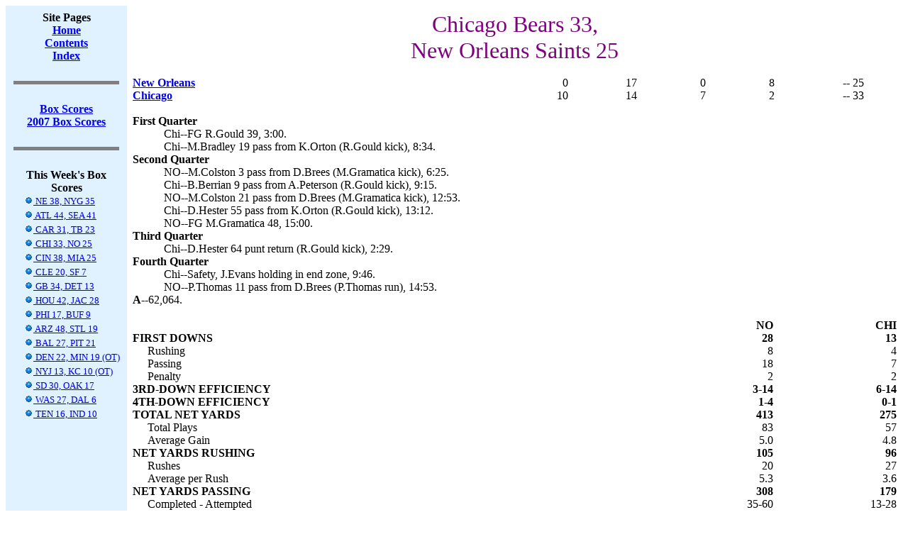

--- FILE ---
content_type: text/html; charset=US-ASCII
request_url: https://www.jt-sw.com/football/boxes/index.nsf/f6ee048790aaf7ac85256a9900018ca9/496fefc6ac55b2c5852573c200047203?OpenDocument
body_size: 18118
content:
<!DOCTYPE HTML PUBLIC "-//W3C//DTD HTML 4.01 Transitional//EN">
<html>
<head>
<title>Chicago Bears 33, New Orleans Saints 25</title>
<script language="JavaScript" type="text/javascript">
<!-- 
document._domino_target = "_self";
function _doClick(v, o, t) {
  var returnValue = false;
  var url="/football/boxes/index.nsf/f6ee048790aaf7ac85256a9900018ca9/496fefc6ac55b2c5852573c200047203?OpenDocument&Click=" + v;
  if (o.href != null) {
    o.href = url;
    returnValue = true;
  } else {
    if (t == null)
      t = document._domino_target;
    window.open(url, t);
  }
  return returnValue;
}
// -->
</script>
</head>
<body text="#000000" bgcolor="#FFFFFF">

<form action="">
<table CELLPADDING=8 width="100%" border="0" cellspacing="0" cellpadding="0">
<tr valign="top"><td width="12%" bgcolor="#E0F1FF"><div align="center"><b>Site Pages</b><br>
<a href="/football"><b><u><font color="#0000FF">Home</font></u></b></a><br>
<a href="/football/site-contents.html"><b><u><font color="#0000FF">Contents</font></u></b></a><a href="/football/site-index"></a><br>
<a href="/football/site-index"><b><u><font color="#0000FF">Index</font></u></b></a><br>
<br>
<hr width="95%" size="5" align="center" noshade style="color:#000080; "><br>
<b><u><font color="#0000FF"><B><A HREF="/football/boxes/index.nsf">Box Scores</A><BR></font></u></b><A HREF="/football/boxes/index.nsf/By/Season?OpenDocument&Season=2007">2007
Box Scores</A></B><br>
<br>
<hr width="95%" size="5" align="center" noshade style="color:#000080; "><br>
<b>This Week's Box Scores</b><br>

<table border="0" cellpadding="2" cellspacing="0">
<tr valign="top"><td nowrap><img width="16" height="1" src="/icons/ecblank.gif" border="0" alt=""><font size="2"><a href="/football/boxes/index.nsf/f6ee048790aaf7ac85256a9900018ca9/9b2c32bc6de827d9852573c1004bf13b?OpenDocument"><IMG SRC="/icons/vwicn117.gif" BORDER=0 HEIGHT=11 WIDTH=13 ALT="">  NE 38, NYG 35</a></font></td></tr>

<tr valign="top"><td nowrap><img width="16" height="1" src="/icons/ecblank.gif" border="0" alt=""><font size="2"><a href="/football/boxes/index.nsf/f6ee048790aaf7ac85256a9900018ca9/b31f4af14f48af1e852573c20004f979?OpenDocument"><IMG SRC="/icons/vwicn117.gif" BORDER=0 HEIGHT=11 WIDTH=13 ALT="">  ATL 44, SEA 41</a></font></td></tr>

<tr valign="top"><td nowrap><img width="16" height="1" src="/icons/ecblank.gif" border="0" alt=""><font size="2"><a href="/football/boxes/index.nsf/f6ee048790aaf7ac85256a9900018ca9/0e1866f750834c25852573c20005795e?OpenDocument"><IMG SRC="/icons/vwicn117.gif" BORDER=0 HEIGHT=11 WIDTH=13 ALT="">  CAR 31, TB 23</a></font></td></tr>

<tr valign="top"><td nowrap><img width="16" height="1" src="/icons/ecblank.gif" border="0" alt=""><font size="2"><a href="/football/boxes/index.nsf/f6ee048790aaf7ac85256a9900018ca9/496fefc6ac55b2c5852573c200047203?OpenDocument"><IMG SRC="/icons/vwicn117.gif" BORDER=0 HEIGHT=11 WIDTH=13 ALT="">  CHI 33, NO 25</a></font></td></tr>

<tr valign="top"><td nowrap><img width="16" height="1" src="/icons/ecblank.gif" border="0" alt=""><font size="2"><a href="/football/boxes/index.nsf/f6ee048790aaf7ac85256a9900018ca9/1b89217575b8f0c7852573c2000362c3?OpenDocument"><IMG SRC="/icons/vwicn117.gif" BORDER=0 HEIGHT=11 WIDTH=13 ALT="">  CIN 38, MIA 25</a></font></td></tr>

<tr valign="top"><td nowrap><img width="16" height="1" src="/icons/ecblank.gif" border="0" alt=""><font size="2"><a href="/football/boxes/index.nsf/f6ee048790aaf7ac85256a9900018ca9/0a2b3aa9d3c9b7d6852573c20005daab?OpenDocument"><IMG SRC="/icons/vwicn117.gif" BORDER=0 HEIGHT=11 WIDTH=13 ALT="">  CLE 20, SF 7</a></font></td></tr>

<tr valign="top"><td nowrap><img width="16" height="1" src="/icons/ecblank.gif" border="0" alt=""><font size="2"><a href="/football/boxes/index.nsf/f6ee048790aaf7ac85256a9900018ca9/06e97852c8690a0b852573c200041e83?OpenDocument"><IMG SRC="/icons/vwicn117.gif" BORDER=0 HEIGHT=11 WIDTH=13 ALT="">  GB 34, DET 13</a></font></td></tr>

<tr valign="top"><td nowrap><img width="16" height="1" src="/icons/ecblank.gif" border="0" alt=""><font size="2"><a href="/football/boxes/index.nsf/f6ee048790aaf7ac85256a9900018ca9/5ffa3f2742fe801e852573c200062045?OpenDocument"><IMG SRC="/icons/vwicn117.gif" BORDER=0 HEIGHT=11 WIDTH=13 ALT="">  HOU 42, JAC 28</a></font></td></tr>

<tr valign="top"><td nowrap><img width="16" height="1" src="/icons/ecblank.gif" border="0" alt=""><font size="2"><a href="/football/boxes/index.nsf/f6ee048790aaf7ac85256a9900018ca9/605f6fa1568f88db852573c20003d2cf?OpenDocument"><IMG SRC="/icons/vwicn117.gif" BORDER=0 HEIGHT=11 WIDTH=13 ALT="">  PHI 17, BUF 9</a></font></td></tr>

<tr valign="top"><td nowrap><img width="16" height="1" src="/icons/ecblank.gif" border="0" alt=""><font size="2"><a href="/football/boxes/index.nsf/f6ee048790aaf7ac85256a9900018ca9/55c1d268ff0bb20f852573c20008c82c?OpenDocument"><IMG SRC="/icons/vwicn117.gif" BORDER=0 HEIGHT=11 WIDTH=13 ALT="">  ARZ 48, STL 19</a></font></td></tr>

<tr valign="top"><td nowrap><img width="16" height="1" src="/icons/ecblank.gif" border="0" alt=""><font size="2"><a href="/football/boxes/index.nsf/f6ee048790aaf7ac85256a9900018ca9/13316eb89ed7cd00852573c20007af62?OpenDocument"><IMG SRC="/icons/vwicn117.gif" BORDER=0 HEIGHT=11 WIDTH=13 ALT="">  BAL 27, PIT 21</a></font></td></tr>

<tr valign="top"><td nowrap><img width="16" height="1" src="/icons/ecblank.gif" border="0" alt=""><font size="2"><a href="/football/boxes/index.nsf/f6ee048790aaf7ac85256a9900018ca9/d0d656f447c4ca67852573c200085bb3?OpenDocument"><IMG SRC="/icons/vwicn117.gif" BORDER=0 HEIGHT=11 WIDTH=13 ALT="">  DEN 22, MIN 19 (OT)</a></font></td></tr>

<tr valign="top"><td nowrap><img width="16" height="1" src="/icons/ecblank.gif" border="0" alt=""><font size="2"><a href="/football/boxes/index.nsf/f6ee048790aaf7ac85256a9900018ca9/0c616ab196f225bf852573c2000816e6?OpenDocument"><IMG SRC="/icons/vwicn117.gif" BORDER=0 HEIGHT=11 WIDTH=13 ALT="">  NYJ 13, KC 10 (OT)</a></font></td></tr>

<tr valign="top"><td nowrap><img width="16" height="1" src="/icons/ecblank.gif" border="0" alt=""><font size="2"><a href="/football/boxes/index.nsf/f6ee048790aaf7ac85256a9900018ca9/9f10087b85f62303852573c200075905?OpenDocument"><IMG SRC="/icons/vwicn117.gif" BORDER=0 HEIGHT=11 WIDTH=13 ALT="">  SD 30, OAK 17</a></font></td></tr>

<tr valign="top"><td nowrap><img width="16" height="1" src="/icons/ecblank.gif" border="0" alt=""><font size="2"><a href="/football/boxes/index.nsf/f6ee048790aaf7ac85256a9900018ca9/9da3c4372a82d13a852573c2000705b3?OpenDocument"><IMG SRC="/icons/vwicn117.gif" BORDER=0 HEIGHT=11 WIDTH=13 ALT="">  WAS 27, DAL 6</a></font></td></tr>

<tr valign="top"><td nowrap><img width="16" height="1" src="/icons/ecblank.gif" border="0" alt=""><font size="2"><a href="/football/boxes/index.nsf/f6ee048790aaf7ac85256a9900018ca9/5a42b9e6379ffbae852573c2004bc5d1?OpenDocument"><IMG SRC="/icons/vwicn117.gif" BORDER=0 HEIGHT=11 WIDTH=13 ALT="">  TEN 16, IND 10</a></font></td></tr>
</table>
</div><br>
</td><td width="88%"><div align="center"><font size="6" color="#800080">Chicago Bears 33,<BR>New Orleans Saints 25</font><BR><BR></div>
<table width="100%" border="0" cellspacing="0" cellpadding="0">
<tr valign="top"><td width="48%"><A HREF="/football/pro/results.nsf/Teams/2007-no"><B>New Orleans</B></A></td><td width="9%"><div align="right">0</div></td><td width="9%"><div align="right">17</div></td><td width="9%"><div align="right">0</div></td><td width="9%"><div align="right">8</div></td><td width="9%"><div align="right"></div></td><td width="8%">-- 25</td></tr>

<tr valign="top"><td width="48%"><A HREF="/football/pro/results.nsf/Teams/2007-chi"><B>Chicago</B></A></td><td width="9%"><div align="right">10</div></td><td width="9%"><div align="right">14</div></td><td width="9%"><div align="right">7</div></td><td width="9%"><div align="right">2</div></td><td width="9%"><div align="right"></div></td><td width="8%">-- 33</td></tr>
</table>
<BR>
<table width="100%" border="0" cellspacing="0" cellpadding="0">
<tr valign="top"><td width="100%" colspan="2"><b>First Quarter</b></td></tr>

<tr valign="top"><td width="4%"><img width="1" height="1" src="/icons/ecblank.gif" border="0" alt=""></td><td width="96%">Chi--FG R.Gould 39, 3:00.<br>
Chi--M.Bradley 19 pass from K.Orton (R.Gould kick), 8:34.</td></tr>

<tr valign="top"><td width="100%" colspan="2"><b>Second Quarter</b></td></tr>

<tr valign="top"><td width="4%"><img width="1" height="1" src="/icons/ecblank.gif" border="0" alt=""></td><td width="96%">NO--M.Colston 3 pass from D.Brees (M.Gramatica kick), 6:25.<br>
Chi--B.Berrian 9 pass from A.Peterson (R.Gould kick), 9:15.<br>
NO--M.Colston 21 pass from D.Brees (M.Gramatica kick), 12:53.<br>
Chi--D.Hester 55 pass from K.Orton (R.Gould kick), 13:12.<br>
NO--FG M.Gramatica 48, 15:00.</td></tr>

<tr valign="top"><td width="100%" colspan="2"><b>Third Quarter</b></td></tr>

<tr valign="top"><td width="4%"><img width="1" height="1" src="/icons/ecblank.gif" border="0" alt=""></td><td width="96%">Chi--D.Hester 64 punt return (R.Gould kick), 2:29.</td></tr>

<tr valign="top"><td width="100%" colspan="2"><b>Fourth Quarter</b></td></tr>

<tr valign="top"><td width="4%"><img width="1" height="1" src="/icons/ecblank.gif" border="0" alt=""></td><td width="96%">Chi--Safety, J.Evans holding in end zone, 9:46.<br>
NO--P.Thomas 11 pass from D.Brees (P.Thomas run), 14:53.</td></tr>

<tr valign="top"><td width="100%" colspan="2"><b>A--</b>62,064.</td></tr>
</table>
<BR>
<table width="100%" border="0" cellspacing="0" cellpadding="0">
<tr valign="top"><td width="2%"><img width="1" height="1" src="/icons/ecblank.gif" border="0" alt=""></td><td width="65%"><img width="1" height="1" src="/icons/ecblank.gif" border="0" alt=""></td><td width="16%"><div align="right"><b>NO</b></div></td><td width="16%"><div align="right"><b>CHI</b></div></td></tr>

<tr valign="top"><td width="68%" colspan="2"><b>FIRST DOWNS</b></td><td width="16%"><div align="right"><b>28</b></div></td><td width="16%"><div align="right"><b>13</b></div></td></tr>

<tr valign="top"><td width="2%"><img width="1" height="1" src="/icons/ecblank.gif" border="0" alt=""></td><td width="65%">Rushing</td><td width="16%"><div align="right">8</div></td><td width="16%"><div align="right">4</div></td></tr>

<tr valign="top"><td width="2%"><img width="1" height="1" src="/icons/ecblank.gif" border="0" alt=""></td><td width="65%">Passing</td><td width="16%"><div align="right">18</div></td><td width="16%"><div align="right">7</div></td></tr>

<tr valign="top"><td width="2%"><img width="1" height="1" src="/icons/ecblank.gif" border="0" alt=""></td><td width="65%">Penalty</td><td width="16%"><div align="right">2</div></td><td width="16%"><div align="right">2</div></td></tr>

<tr valign="top"><td width="68%" colspan="2"><b>3RD-DOWN EFFICIENCY</b></td><td width="16%"><div align="right"><b>3-14</b></div></td><td width="16%"><div align="right"><b>6-14</b></div></td></tr>

<tr valign="top"><td width="68%" colspan="2"><b>4TH-DOWN EFFICIENCY</b></td><td width="16%"><div align="right"><b>1-4</b></div></td><td width="16%"><div align="right"><b>0-1</b></div></td></tr>

<tr valign="top"><td width="68%" colspan="2"><b>TOTAL NET YARDS</b></td><td width="16%"><div align="right"><b>413</b></div></td><td width="16%"><div align="right"><b>275</b></div></td></tr>

<tr valign="top"><td width="2%"><img width="1" height="1" src="/icons/ecblank.gif" border="0" alt=""></td><td width="65%">Total Plays</td><td width="16%"><div align="right">83</div></td><td width="16%"><div align="right">57</div></td></tr>

<tr valign="top"><td width="2%"><img width="1" height="1" src="/icons/ecblank.gif" border="0" alt=""></td><td width="65%">Average Gain</td><td width="16%"><div align="right">5.0</div></td><td width="16%"><div align="right">4.8</div></td></tr>

<tr valign="top"><td width="68%" colspan="2"><b>NET YARDS RUSHING</b></td><td width="16%"><div align="right"><b>105</b></div></td><td width="16%"><div align="right"><b>96</b></div></td></tr>

<tr valign="top"><td width="2%"><img width="1" height="1" src="/icons/ecblank.gif" border="0" alt=""></td><td width="65%">Rushes</td><td width="16%"><div align="right">20</div></td><td width="16%"><div align="right">27</div></td></tr>

<tr valign="top"><td width="2%"><img width="1" height="1" src="/icons/ecblank.gif" border="0" alt=""></td><td width="65%">Average per Rush</td><td width="16%"><div align="right">5.3</div></td><td width="16%"><div align="right">3.6</div></td></tr>

<tr valign="top"><td width="68%" colspan="2"><b>NET YARDS PASSING</b></td><td width="16%"><div align="right"><b>308</b></div></td><td width="16%"><div align="right"><b>179</b></div></td></tr>

<tr valign="top"><td width="2%"><img width="1" height="1" src="/icons/ecblank.gif" border="0" alt=""></td><td width="65%">Completed - Attempted</td><td width="16%"><div align="right">35-60</div></td><td width="16%"><div align="right">13-28</div></td></tr>

<tr valign="top"><td width="2%"><img width="1" height="1" src="/icons/ecblank.gif" border="0" alt=""></td><td width="65%">Yards per Pass</td><td width="16%"><div align="right">4.9</div></td><td width="16%"><div align="right">6.0</div></td></tr>

<tr valign="top"><td width="2%"><img width="1" height="1" src="/icons/ecblank.gif" border="0" alt=""></td><td width="65%">Sacked - Yards Lost</td><td width="16%"><div align="right">3-12</div></td><td width="16%"><div align="right">2-20</div></td></tr>

<tr valign="top"><td width="2%"><img width="1" height="1" src="/icons/ecblank.gif" border="0" alt=""></td><td width="65%">Had Intercepted</td><td width="16%"><div align="right">2</div></td><td width="16%"><div align="right">1</div></td></tr>

<tr valign="top"><td width="68%" colspan="2"><b>PUNTS-AVERAGE</b></td><td width="16%"><div align="right"><b>5-41.0</b></div></td><td width="16%"><div align="right"><b>6-44.3</b></div></td></tr>

<tr valign="top"><td width="68%" colspan="2"><b>RETURN YARDAGE</b></td><td width="16%"><div align="right"><b>140</b></div></td><td width="16%"><div align="right"><b>134</b></div></td></tr>

<tr valign="top"><td width="2%"><img width="1" height="1" src="/icons/ecblank.gif" border="0" alt=""></td><td width="65%">Punt Returns - Yards</td><td width="16%"><div align="right">2-16</div></td><td width="16%"><div align="right">1-64</div></td></tr>

<tr valign="top"><td width="2%"><img width="1" height="1" src="/icons/ecblank.gif" border="0" alt=""></td><td width="65%">Kickoff Returns - Yards</td><td width="16%"><div align="right">6-122</div></td><td width="16%"><div align="right">4-47</div></td></tr>

<tr valign="top"><td width="2%"><img width="1" height="1" src="/icons/ecblank.gif" border="0" alt=""></td><td width="65%">Int. Returns - Yards</td><td width="16%"><div align="right">1-2</div></td><td width="16%"><div align="right">2-23</div></td></tr>

<tr valign="top"><td width="68%" colspan="2"><b>PENALTIES-YARDS</b></td><td width="16%"><div align="right"><b>8-72</b></div></td><td width="16%"><div align="right"><b>5-34</b></div></td></tr>

<tr valign="top"><td width="68%" colspan="2"><b>FUMBLES-LOST</b></td><td width="16%"><div align="right"><b>2-1</b></div></td><td width="16%"><div align="right"><b>4-2</b></div></td></tr>

<tr valign="top"><td width="68%" colspan="2"><b>TIME OF POSSESSION</b></td><td width="16%"><div align="right"><b>35:08</b></div></td><td width="16%"><div align="right"><b>24:52</b></div></td></tr>
</table>
<BR>
<table width="100%" border="0" cellspacing="0" cellpadding="0">
<tr valign="top"><td width="100%" colspan="4"><b>INDIVIDUAL STATISTICS</b></td></tr>

<tr valign="top"><td width="2%"><img width="1" height="1" src="/icons/ecblank.gif" border="0" alt=""></td><td width="98%" colspan="3"><b>RUSHING --</b></td></tr>

<tr valign="top"><td width="2%"><img width="1" height="1" src="/icons/ecblank.gif" border="0" alt=""></td><td width="3%"><img width="1" height="1" src="/icons/ecblank.gif" border="0" alt=""></td><td width="7%">NO: </td><td width="88%">P.Thomas 20-105.</td></tr>

<tr valign="top"><td width="2%"><img width="1" height="1" src="/icons/ecblank.gif" border="0" alt=""></td><td width="3%"><img width="1" height="1" src="/icons/ecblank.gif" border="0" alt=""></td><td width="7%">CHI: </td><td width="88%">A.Peterson 21-91, G.Wolfe 4-7, K.Orton 2-(-2).</td></tr>

<tr valign="top"><td width="2%"><img width="1" height="1" src="/icons/ecblank.gif" border="0" alt=""></td><td width="98%" colspan="3"><b>PASSING --</b></td></tr>

<tr valign="top"><td width="2%"><img width="1" height="1" src="/icons/ecblank.gif" border="0" alt=""></td><td width="3%"><img width="1" height="1" src="/icons/ecblank.gif" border="0" alt=""></td><td width="7%">NO: </td><td width="88%">D.Brees 35-60-320-3-2.</td></tr>

<tr valign="top"><td width="2%"><img width="1" height="1" src="/icons/ecblank.gif" border="0" alt=""></td><td width="3%"><img width="1" height="1" src="/icons/ecblank.gif" border="0" alt=""></td><td width="7%">CHI: </td><td width="88%">A.Peterson 1-1-9-1-0, K.Orton 12-27-190-2-1.</td></tr>

<tr valign="top"><td width="2%"><img width="1" height="1" src="/icons/ecblank.gif" border="0" alt=""></td><td width="98%" colspan="3"><b>RECEIVING --</b></td></tr>

<tr valign="top"><td width="2%"><img width="1" height="1" src="/icons/ecblank.gif" border="0" alt=""></td><td width="3%"><img width="1" height="1" src="/icons/ecblank.gif" border="0" alt=""></td><td width="7%">NO: </td><td width="88%">P.Thomas 12-121, M.Colston 8-94, D.Patten 4-39, E.Johnson 4-25, B.Miller 3-26, T.Copper 2-9, M.Karney 1-5, L.Moore 1-1.</td></tr>

<tr valign="top"><td width="2%"><img width="1" height="1" src="/icons/ecblank.gif" border="0" alt=""></td><td width="3%"><img width="1" height="1" src="/icons/ecblank.gif" border="0" alt=""></td><td width="7%">CHI: </td><td width="88%">M.Muhammad 3-29, B.Berrian 3-28, D.Hester 2-65, G.Olsen 2-17, G.Wolfe 1-32, M.Bradley 1-19, A.Peterson 1-9.</td></tr>
</table>
</td></tr>
</table>
<hr width="100%" size="5" align="left" noshade style="color:#000000; "><br>
<i>Last Modifed: </i><i>02/17/2015</i><br>
<i>Football Site Owner: </i><a href="mailto:jtroan@jt-sw.com"><i>John Troan</i></a><br>
</form>
</body>
</html>
